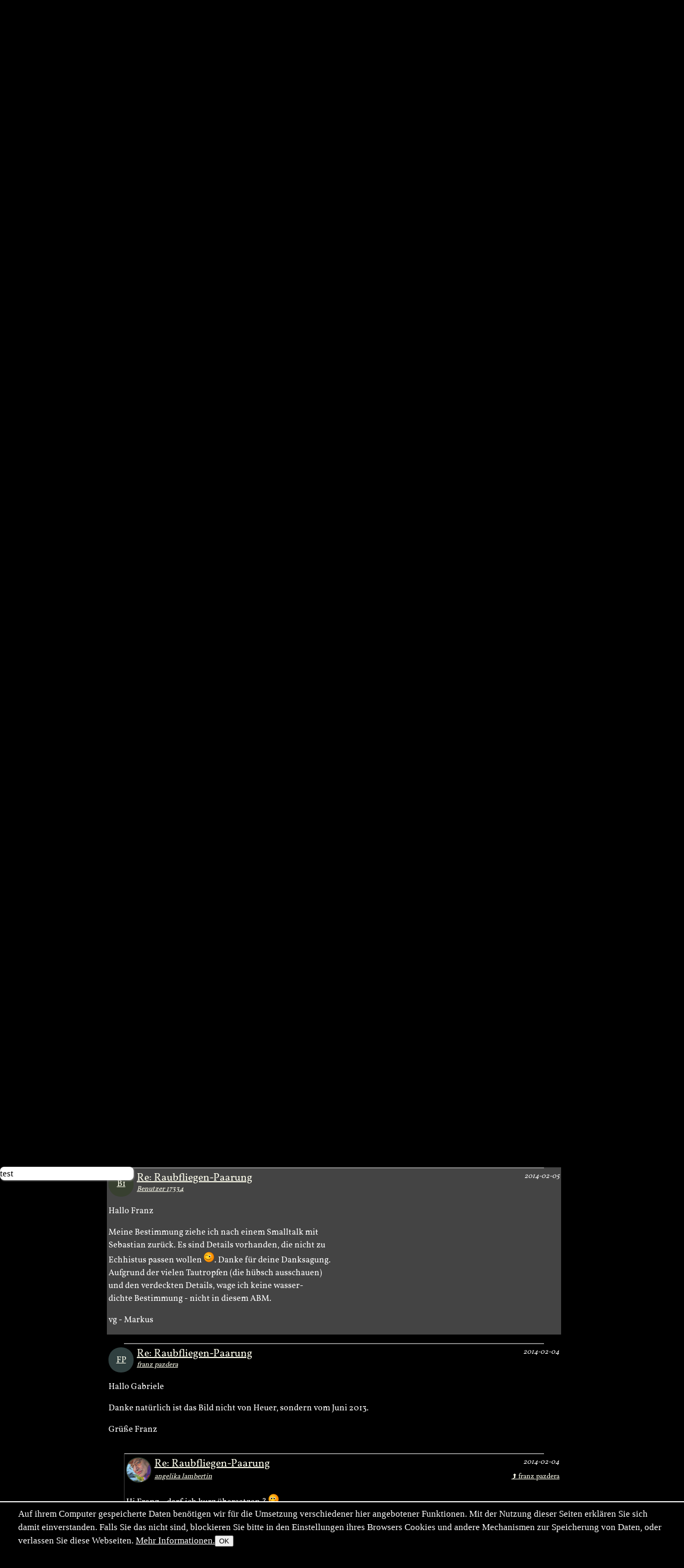

--- FILE ---
content_type: text/html; charset=utf-8
request_url: https://naturfotografen-forum.de/ajax.php?action=nf_10years_get
body_size: 370
content:
{"pai_status":"ok","pai_display":"none","pai_webnotify":[],"pai_data":{"images":[{"color_1":"#B8ABD4","color_2":"#7672A6","color_3":"#D5D3ED","url":"\/o1750389-Rosa%20Borretsch-Bl%C3%BCte#nfmain","author":"pascale teufel","date":"2020-07-21","thumb_x":"135","thumb_y":"90","thumb_file":"data\/o\/350\/1750389\/thumb.jpg","media_x":"1400","media_y":"933","media_file":"data\/o\/350\/1750389\/image.jpg","name":"Rosa Borretsch-Bl\u00fcte?"},{"color_1":"#733E05","color_2":"#B57214","color_3":"#734324","url":"\/o1295185-%C2%B0%C2%B0%C2%B0%20fields%20of%20gold%20%C2%B0%C2%B0%C2%B0#nfmain","author":"Hans Ilmberger","date":"2016-07-13","thumb_x":"135","thumb_y":"85","thumb_file":"data\/o\/259\/1295185\/thumb.jpg","media_x":"1280","media_y":"809","media_file":"data\/o\/259\/1295185\/image.jpg","name":"\u00b0\u00b0\u00b0 fields of gold \u00b0\u00b0\u00b0"},{"color_1":"#9C928C","color_2":"#8A9DAB","color_3":"#727272","url":"\/o1016529-I%27m%20walking#nfmain","author":"Holger D\u00f6rnhoff","date":"2014-07-21","thumb_x":"135","thumb_y":"90","thumb_file":"data\/o\/203\/1016529\/thumb.jpg","media_x":"1200","media_y":"800","media_file":"data\/o\/203\/1016529\/image.jpg","name":"I'm walking"},{"color_1":"#734D36","color_2":"#874D17","color_3":"#727272","url":"\/o17599-ND%3A%20Sonnenuntergang#nfmain","author":"Josef Trapp","date":"2005-07-14","thumb_x":"135","thumb_y":"90","thumb_file":"data\/o\/3\/17599\/thumb.jpg","media_x":"900","media_y":"600","media_file":"data\/o\/3\/17599\/image.jpg","name":"ND: Sonnenuntergang"}]},"pai_data_usage":null,"pai_updates":[],"pai_update_interval":60,"pai_message":"OK","pai_fastcachable":15,"pai_processing_time":4.601478576660156e-5}

--- FILE ---
content_type: text/html; charset=utf-8
request_url: https://naturfotografen-forum.de/ajax.php?action=perf_cls
body_size: -192
content:
{"pai_status":"ok","pai_display":"info","pai_webnotify":[],"pai_data":null,"pai_data_usage":null,"pai_updates":[],"pai_update_interval":60,"pai_message":"","pai_fastcachable":0,"pai_processing_time":5.1021575927734375e-5}

--- FILE ---
content_type: text/css; charset=utf-8
request_url: https://naturfotografen-forum.de/cache/bundles/1767272549-f490ef8a2461e4f5f53f1b364a55b95d.css
body_size: 2729
content:
/* bundler debug
array (
  './modules/uf/cropper.css' => 1,
  'site/types/img/croppr.css' => 1,
  './modules/object/object.css' => 1,
  './modules/ufbbcode/faceclick.css' => 1,
)*/
/* bundling ./modules/uf/cropper.css */
/*!
 * Cropper.js v1.5.12
 * https://fengyuanchen.github.io/cropperjs
 *
 * Copyright 2015-present Chen Fengyuan
 * Released under the MIT license
 *
 * Date: 2021-06-12T08:00:11.623Z
 */

.cropper-container {
  direction: ltr;
  font-size: 0;
  line-height: 0;
  position: relative;
  touch-action: none;
  -webkit-user-select: none;
  -moz-user-select: none;
  -ms-user-select: none;
  user-select: none;
}

.cropper-container img {
  display: block;
  height: 100%;
  image-orientation: 0deg;
  max-height: none !important;
  max-width: none !important;
  min-height: 0 !important;
  min-width: 0 !important;
  width: 100%;
}

.cropper-wrap-box,
.cropper-canvas,
.cropper-drag-box,
.cropper-crop-box,
.cropper-modal {
  bottom: 0;
  left: 0;
  position: absolute;
  right: 0;
  top: 0;
}

.cropper-wrap-box,
.cropper-canvas {
  overflow: hidden;
}

.cropper-drag-box {
  background-color: #fff;
  opacity: 0;
}

.cropper-modal {
  background-color: #000;
  opacity: 0.5;
}

.cropper-view-box {
  display: block;
  height: 100%;
  outline: 1px solid #39f;
  outline-color: rgba(51, 153, 255, 0.75);
  overflow: hidden;
  width: 100%;
}

.cropper-dashed {
  border: 0 dashed #eee;
  display: block;
  opacity: 0.5;
  position: absolute;
}

.cropper-dashed.dashed-h {
  border-bottom-width: 1px;
  border-top-width: 1px;
  height: calc(100% / 3);
  left: 0;
  top: calc(100% / 3);
  width: 100%;
}

.cropper-dashed.dashed-v {
  border-left-width: 1px;
  border-right-width: 1px;
  height: 100%;
  left: calc(100% / 3);
  top: 0;
  width: calc(100% / 3);
}

.cropper-center {
  display: block;
  height: 0;
  left: 50%;
  opacity: 0.75;
  position: absolute;
  top: 50%;
  width: 0;
}

.cropper-center::before,
.cropper-center::after {
  background-color: #eee;
  content: ' ';
  display: block;
  position: absolute;
}

.cropper-center::before {
  height: 1px;
  left: -3px;
  top: 0;
  width: 7px;
}

.cropper-center::after {
  height: 7px;
  left: 0;
  top: -3px;
  width: 1px;
}

.cropper-face,
.cropper-line,
.cropper-point {
  display: block;
  height: 100%;
  opacity: 0.1;
  position: absolute;
  width: 100%;
}

.cropper-face {
  background-color: #fff;
  left: 0;
  top: 0;
}

.cropper-line {
  background-color: #39f;
}

.cropper-line.line-e {
  cursor: ew-resize;
  right: -3px;
  top: 0;
  width: 5px;
}

.cropper-line.line-n {
  cursor: ns-resize;
  height: 5px;
  left: 0;
  top: -3px;
}

.cropper-line.line-w {
  cursor: ew-resize;
  left: -3px;
  top: 0;
  width: 5px;
}

.cropper-line.line-s {
  bottom: -3px;
  cursor: ns-resize;
  height: 5px;
  left: 0;
}

.cropper-point {
  background-color: #39f;
  height: 5px;
  opacity: 0.75;
  width: 5px;
}

.cropper-point.point-e {
  cursor: ew-resize;
  margin-top: -3px;
  right: -3px;
  top: 50%;
}

.cropper-point.point-n {
  cursor: ns-resize;
  left: 50%;
  margin-left: -3px;
  top: -3px;
}

.cropper-point.point-w {
  cursor: ew-resize;
  left: -3px;
  margin-top: -3px;
  top: 50%;
}

.cropper-point.point-s {
  bottom: -3px;
  cursor: s-resize;
  left: 50%;
  margin-left: -3px;
}

.cropper-point.point-ne {
  cursor: nesw-resize;
  right: -3px;
  top: -3px;
}

.cropper-point.point-nw {
  cursor: nwse-resize;
  left: -3px;
  top: -3px;
}

.cropper-point.point-sw {
  bottom: -3px;
  cursor: nesw-resize;
  left: -3px;
}

.cropper-point.point-se {
  bottom: -3px;
  cursor: nwse-resize;
  height: 20px;
  opacity: 1;
  right: -3px;
  width: 20px;
}

@media (min-width: 768px) {
  .cropper-point.point-se {
    height: 15px;
    width: 15px;
  }
}

@media (min-width: 992px) {
  .cropper-point.point-se {
    height: 10px;
    width: 10px;
  }
}

@media (min-width: 1200px) {
  .cropper-point.point-se {
    height: 5px;
    opacity: 0.75;
    width: 5px;
  }
}

.cropper-point.point-se::before {
  background-color: #39f;
  bottom: -50%;
  content: ' ';
  display: block;
  height: 200%;
  opacity: 0;
  position: absolute;
  right: -50%;
  width: 200%;
}

.cropper-invisible {
  opacity: 0;
}

.cropper-bg {
  background-image: url('/./modules/uf/[data-uri]');
}

.cropper-hide {
  display: block;
  height: 0;
  position: absolute;
  width: 0;
}

.cropper-hidden {
  display: none !important;
}

.cropper-move {
  cursor: move;
}

.cropper-crop {
  cursor: crosshair;
}

.cropper-disabled .cropper-drag-box,
.cropper-disabled .cropper-face,
.cropper-disabled .cropper-line,
.cropper-disabled .cropper-point {
  cursor: not-allowed;
}
/* bundling site/types/img/croppr.css */
.croppr-container * {
  user-select: none;
  -moz-user-select: none;
  -webkit-user-select: none;
  -ms-user-select: none;
  box-sizing: border-box;
}

.croppr-container img {
  vertical-align: middle;
  max-width: 100%;
}

.croppr {
  position: relative;
  display: inline-block;
}

.croppr-overlay {
  background: rgba(0,0,0,0.5);
  position: absolute;
  top: 0;
  right: 0;
  bottom: 0;
  left: 0;
  z-index: 1;
  cursor: crosshair;
}

.croppr-region {
  border: 1px dashed rgba(0, 0, 0, 0.5);
  position: absolute;
  z-index: 3;
  cursor: move;
  top: 0;
}

.croppr-imageClipped {
  position: absolute;
  top: 0;
  right: 0;
  bottom: 0;
  left: 0;
  z-index: 2;
  pointer-events: none;
}

.croppr-handle {
  border: 1px solid black;
  background-color: white;
  width: 10px;
  height: 10px;
  position: absolute;
  z-index: 4;
  top: 0;
}
/* bundling ./modules/object/object.css */
.object_list_element {
    background-color:white;
    color:black;
    display:inline-block;;
    overflow:hidden;
    width:12em;
    height:13em;
    border:1px solid black;
    vertical-align:top;
    margin:0.125em 0;
}
.object_list_element a:link {
    color:black;
}
.object_list_element_top .object_list_element_functions {
}
.object_list_element_top {
    position:relative;
}
.object_list_element_object_id {
    text-align:center;
    display:block;
    margin-left:1.5em;
    margin-right:1.5em;
}
.object_signals {
    width:1em;
    height:2em;
    display:inline-block;;
}
.object_signal {
    display:block;
    width:0.5em;
    height:0.5em;
    margin:0.125em 0.25em;
    border-radius:0.25em;
    border:1px solid black;
}
.object_list_element_functions {
    width:2.5em;
    float:left;
}
.object_list_element_functions .object_signals {
    float:left;
}
.object_list_element_functions .object_menu_box {
    display:block;
    top:0;
    left:1.25em;
    text-decoration:none;
    margin-top:1px;
}
.object_list_element_menu {
    position:absolute;
    left:0;
    top:0;
    width:1em;
    height:1em;
    display:block;
}
.object_list_element_name {
    height:1em;
    margin-top:0.25em;
    overflow:hidden;
    text-align:center;
    margin-right:1.5em;
}
.object_list_element .symbol {
    border:1px solid black;
    text-decoration:none;
    display:inline-block;
}
.object_list_element_content {
    margin-top:0.5em;
}
/* bundling ./modules/ufbbcode/faceclick.css */
/************************************************************
 *  Faceclick styles. You are encouraged to modify this to
 *  match your page. :-)
 *  
 *   #fc_popup:
 *     +-----------------+
 *     | A B C D [search]|<-- #fc_filters
 *     +-----------------+
 *     |+---------------+|
 *     || X Y Z ...     |<--- #fc_list_scrollbox
 *     ||               ||
 *     |+---------------+|
 *     +-----------------+
 *   
 ************************************************************/
#fc_popup {
    position: absolute;
    width: 420px;
    height: 250px;
    padding: 0;
    border: 2px solid #6c71c4;
    border-radius: 10px;
    background: #002b36;
    filter: drop-shadow(10px 10px 10px #000);
}
#fc_filters {
    background: #6c71c4;
    display: flex;
    gap: 5px;
    border-radius: 6px 6px 0 0;
    height: 45px;
}
#fc_filters a {
    flex: 1;
    display: flex;
    justify-content: center;
    align-items: center;
    text-decoration: none;
    border-radius: 6px 6px 0 0;
}
#fc_filters a:hover {
    background: #9298f0;
}
#fc_filters a.selected {
    background: #002b36;
}
#fc_filters input { /* search box */
    width: 180px;
    flex: 2;
    background: #303255;
    color: inherit;
    padding: 5px;
    border: 1px solid #6c71c4;
    border-radius: 5px;
    font-family: inherit;
    font-size: inherit;
    margin: 4px;
}
#fc_filters input:focus {
    outline: none;
}
#fc_list_scrollbox {
    height: 205px;
    overflow-y: scroll;
#fc_emoji_list, #fc_emoji_list li {
    margin: 0; padding: 0;
}
#fc_emoji_list li {
    list-style: none;
    display: inline-block;
}
#fc_emoji_list a {
    width: 50px;
    height: 50px;
    font-size: 30px;
    text-decoration: none;
    display: flex;
    justify-content: center;
    align-items: center;
}
#fc_emoji_list a:hover {
    background-color: #17738a;
}
/* bundling inline/ */
#color_widget section {
		display:inline-block;
		background-color:#fff;
		min-width:530px;
		max-height:530px;
		padding:0.5em;
		margin:0.5em;
	}
	#color_widget section canvas {
		border:5px solid #888;
		background-color:black;
	}
	#color_widget section.withhelp .help {
		background-color:#222;
		border-radius:8px;
		padding:2px 4px;
		font-size:120%;
		border:1px solid #888;
		float:right;
	}
	#color_widget .arbeitskopie {
		display:none;
	}
#performanceinfo {
    table {
      td,th {
        padding:2px;
      }
      td.num {
        text-align:right;
      }
    }
    .csv {
      white-space:pre;
      margin:1em 0.5em 2em 0.5em;
    }
    button.switchclsdebug {
      background-color:red;
      color:black;
      &:after {
        content: "(ist aus)";
      }
    }
    .ui_abutton {
      font-size:inherit;
      margin-right:1em;
    }
    td.eventdesc {
      white-space:pre;
    }
    meter {
      width:200px;
      height:1.5rem;
    }
    .vitalscontainer {
      margin-left: 2rem;
      margin-top: .25rem;
      margin-bottom: .75rem;
    }

    .vital {
      display:inline-block;
      margin-right:1em;
      .name {
        margin-right:0.25em;
      }
      color: #fd0;
      &.neutral {
        color:white;
      }
      &.bad {
        color:red
      }
      &.good {
        color:green
      }
    }
  }
  body.clsdebugging {
    .performance_layoutshifted {
      outline: 2px dotted red;
    } 
    #performanceinfo {
      button.switchclsdebug {
        background-color:green;
        &:after {
          content: "(ist an)";
        }
      }
    }
  }


--- FILE ---
content_type: image/svg+xml
request_url: https://naturfotografen-forum.de/smileys/SMirC-sceptic.svg
body_size: 116
content:
<svg xmlns="http://www.w3.org/2000/svg" width="320" height="320">
<defs>
<radialGradient id="g" gradientUnits="userSpaceOnUse" cy="143" cx="127" r="144">
<stop stop-color="#fe0" offset="0"/>
<stop stop-color="#f80" offset="1"/>
</radialGradient>
</defs>
<g stroke="#a60" stroke-width="5.3" fill="#fff">
<circle r="151" cy="160" cx="160" fill="url(#g)"/>
<circle r="34" cy="132" cx="186"/>
<circle r="34" cy="132" cx="93"/>
</g>
<circle cy="122" cx="180" r="20.5"/>
<circle cy="122" cx="99" r="20.5"/>
<path d="M230,95c-26-61-55,25-87-10M123,120L89,82L68,94M248,194c-66,0-48,48-120,48" stroke="#520" stroke-linecap="round" stroke-width="11" fill="none"/>
</svg>
